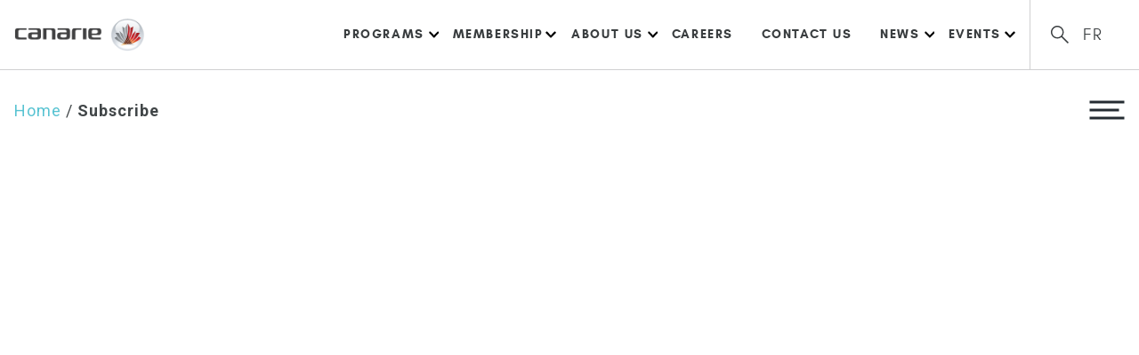

--- FILE ---
content_type: text/html; charset=UTF-8
request_url: https://www.canarie.ca/subscribe/
body_size: 8116
content:
<!doctype html>
<html lang="en-US" class="no-js">
  <head>
	  <!-- Google Tag Manager -->
<script>(function(w,d,s,l,i){w[l]=w[l]||[];w[l].push({'gtm.start':
new Date().getTime(),event:'gtm.js'});var f=d.getElementsByTagName(s)[0],
j=d.createElement(s),dl=l!='dataLayer'?'&l='+l:'';j.async=true;j.src=
'https://www.googletagmanager.com/gtm.js?id='+i+dl;f.parentNode.insertBefore(j,f);
})(window,document,'script','dataLayer','GTM-5PN4GZN');</script>
<!-- End Google Tag Manager -->
    <meta charset="UTF-8">
    <title>Subscribe - CANARIE</title>
    <meta name="viewport" content="width=device-width">
    <meta name='robots' content='index, follow, max-image-preview:large, max-snippet:-1, max-video-preview:-1' />
<link rel="alternate" hreflang="en" href="https://www.canarie.ca/subscribe/" />
<link rel="alternate" hreflang="fr" href="https://www.canarie.ca/fr/abonnement/" />
<link rel="alternate" hreflang="x-default" href="https://www.canarie.ca/subscribe/" />

	<!-- This site is optimized with the Yoast SEO plugin v26.8 - https://yoast.com/product/yoast-seo-wordpress/ -->
	<link rel="canonical" href="https://www.canarie.ca/subscribe/" />
	<meta property="og:locale" content="en_US" />
	<meta property="og:type" content="article" />
	<meta property="og:title" content="Subscribe - CANARIE" />
	<meta property="og:url" content="https://www.canarie.ca/subscribe/" />
	<meta property="og:site_name" content="CANARIE" />
	<meta property="article:modified_time" content="2023-11-23T18:29:40+00:00" />
	<meta name="twitter:card" content="summary_large_image" />
	<script type="application/ld+json" class="yoast-schema-graph">{"@context":"https://schema.org","@graph":[{"@type":"WebPage","@id":"https://www.canarie.ca/subscribe/","url":"https://www.canarie.ca/subscribe/","name":"Subscribe - CANARIE","isPartOf":{"@id":"https://www.canarie.ca/#website"},"datePublished":"2021-04-09T14:22:26+00:00","dateModified":"2023-11-23T18:29:40+00:00","breadcrumb":{"@id":"https://www.canarie.ca/subscribe/#breadcrumb"},"inLanguage":"en-US","potentialAction":[{"@type":"ReadAction","target":["https://www.canarie.ca/subscribe/"]}]},{"@type":"BreadcrumbList","@id":"https://www.canarie.ca/subscribe/#breadcrumb","itemListElement":[{"@type":"ListItem","position":1,"name":"Home","item":"https://www.canarie.ca/"},{"@type":"ListItem","position":2,"name":"Subscribe"}]},{"@type":"WebSite","@id":"https://www.canarie.ca/#website","url":"https://www.canarie.ca/","name":"CANARIE","description":"","potentialAction":[{"@type":"SearchAction","target":{"@type":"EntryPoint","urlTemplate":"https://www.canarie.ca/?s={search_term_string}"},"query-input":{"@type":"PropertyValueSpecification","valueRequired":true,"valueName":"search_term_string"}}],"inLanguage":"en-US"}]}</script>
	<!-- / Yoast SEO plugin. -->


<link rel="alternate" title="oEmbed (JSON)" type="application/json+oembed" href="https://www.canarie.ca/wp-json/oembed/1.0/embed?url=https%3A%2F%2Fwww.canarie.ca%2Fsubscribe%2F" />
<link rel="alternate" title="oEmbed (XML)" type="text/xml+oembed" href="https://www.canarie.ca/wp-json/oembed/1.0/embed?url=https%3A%2F%2Fwww.canarie.ca%2Fsubscribe%2F&#038;format=xml" />
<style id='wp-img-auto-sizes-contain-inline-css' type='text/css'>
img:is([sizes=auto i],[sizes^="auto," i]){contain-intrinsic-size:3000px 1500px}
/*# sourceURL=wp-img-auto-sizes-contain-inline-css */
</style>
<link rel='stylesheet' id='vendor_foundation-css' href='https://www.canarie.ca/wp-content/themes/canarie/style-foundation.css' type='text/css' media='all' />
<link rel='stylesheet' id='vendor_slick-css' href='https://www.canarie.ca/wp-content/themes/canarie/js/vendor/slick/slick.css' type='text/css' media='all' />
<link rel='stylesheet' id='vendor_select-css' href='https://www.canarie.ca/wp-content/themes/canarie/js/vendor/select2/select2.css' type='text/css' media='all' />
<link rel='stylesheet' id='machine_style-css' href='https://www.canarie.ca/wp-content/themes/canarie/style.css?cb=12' type='text/css' media='all' />
<link rel='stylesheet' id='wp-block-library-css' href='https://www.canarie.ca/wp-includes/css/dist/block-library/style.min.css' type='text/css' media='all' />
<style id='global-styles-inline-css' type='text/css'>
:root{--wp--preset--aspect-ratio--square: 1;--wp--preset--aspect-ratio--4-3: 4/3;--wp--preset--aspect-ratio--3-4: 3/4;--wp--preset--aspect-ratio--3-2: 3/2;--wp--preset--aspect-ratio--2-3: 2/3;--wp--preset--aspect-ratio--16-9: 16/9;--wp--preset--aspect-ratio--9-16: 9/16;--wp--preset--color--black: #000000;--wp--preset--color--cyan-bluish-gray: #abb8c3;--wp--preset--color--white: #ffffff;--wp--preset--color--pale-pink: #f78da7;--wp--preset--color--vivid-red: #cf2e2e;--wp--preset--color--luminous-vivid-orange: #ff6900;--wp--preset--color--luminous-vivid-amber: #fcb900;--wp--preset--color--light-green-cyan: #7bdcb5;--wp--preset--color--vivid-green-cyan: #00d084;--wp--preset--color--pale-cyan-blue: #8ed1fc;--wp--preset--color--vivid-cyan-blue: #0693e3;--wp--preset--color--vivid-purple: #9b51e0;--wp--preset--color--cyan: #58C3D2;--wp--preset--color--light-cyan: #AEE3EA;--wp--preset--color--dark-grey: #393D3F;--wp--preset--color--light-grey: #F4F4F5;--wp--preset--gradient--vivid-cyan-blue-to-vivid-purple: linear-gradient(135deg,rgb(6,147,227) 0%,rgb(155,81,224) 100%);--wp--preset--gradient--light-green-cyan-to-vivid-green-cyan: linear-gradient(135deg,rgb(122,220,180) 0%,rgb(0,208,130) 100%);--wp--preset--gradient--luminous-vivid-amber-to-luminous-vivid-orange: linear-gradient(135deg,rgb(252,185,0) 0%,rgb(255,105,0) 100%);--wp--preset--gradient--luminous-vivid-orange-to-vivid-red: linear-gradient(135deg,rgb(255,105,0) 0%,rgb(207,46,46) 100%);--wp--preset--gradient--very-light-gray-to-cyan-bluish-gray: linear-gradient(135deg,rgb(238,238,238) 0%,rgb(169,184,195) 100%);--wp--preset--gradient--cool-to-warm-spectrum: linear-gradient(135deg,rgb(74,234,220) 0%,rgb(151,120,209) 20%,rgb(207,42,186) 40%,rgb(238,44,130) 60%,rgb(251,105,98) 80%,rgb(254,248,76) 100%);--wp--preset--gradient--blush-light-purple: linear-gradient(135deg,rgb(255,206,236) 0%,rgb(152,150,240) 100%);--wp--preset--gradient--blush-bordeaux: linear-gradient(135deg,rgb(254,205,165) 0%,rgb(254,45,45) 50%,rgb(107,0,62) 100%);--wp--preset--gradient--luminous-dusk: linear-gradient(135deg,rgb(255,203,112) 0%,rgb(199,81,192) 50%,rgb(65,88,208) 100%);--wp--preset--gradient--pale-ocean: linear-gradient(135deg,rgb(255,245,203) 0%,rgb(182,227,212) 50%,rgb(51,167,181) 100%);--wp--preset--gradient--electric-grass: linear-gradient(135deg,rgb(202,248,128) 0%,rgb(113,206,126) 100%);--wp--preset--gradient--midnight: linear-gradient(135deg,rgb(2,3,129) 0%,rgb(40,116,252) 100%);--wp--preset--font-size--small: 13px;--wp--preset--font-size--medium: 20px;--wp--preset--font-size--large: 36px;--wp--preset--font-size--x-large: 42px;--wp--preset--spacing--20: 0.44rem;--wp--preset--spacing--30: 0.67rem;--wp--preset--spacing--40: 1rem;--wp--preset--spacing--50: 1.5rem;--wp--preset--spacing--60: 2.25rem;--wp--preset--spacing--70: 3.38rem;--wp--preset--spacing--80: 5.06rem;--wp--preset--shadow--natural: 6px 6px 9px rgba(0, 0, 0, 0.2);--wp--preset--shadow--deep: 12px 12px 50px rgba(0, 0, 0, 0.4);--wp--preset--shadow--sharp: 6px 6px 0px rgba(0, 0, 0, 0.2);--wp--preset--shadow--outlined: 6px 6px 0px -3px rgb(255, 255, 255), 6px 6px rgb(0, 0, 0);--wp--preset--shadow--crisp: 6px 6px 0px rgb(0, 0, 0);}:where(.is-layout-flex){gap: 0.5em;}:where(.is-layout-grid){gap: 0.5em;}body .is-layout-flex{display: flex;}.is-layout-flex{flex-wrap: wrap;align-items: center;}.is-layout-flex > :is(*, div){margin: 0;}body .is-layout-grid{display: grid;}.is-layout-grid > :is(*, div){margin: 0;}:where(.wp-block-columns.is-layout-flex){gap: 2em;}:where(.wp-block-columns.is-layout-grid){gap: 2em;}:where(.wp-block-post-template.is-layout-flex){gap: 1.25em;}:where(.wp-block-post-template.is-layout-grid){gap: 1.25em;}.has-black-color{color: var(--wp--preset--color--black) !important;}.has-cyan-bluish-gray-color{color: var(--wp--preset--color--cyan-bluish-gray) !important;}.has-white-color{color: var(--wp--preset--color--white) !important;}.has-pale-pink-color{color: var(--wp--preset--color--pale-pink) !important;}.has-vivid-red-color{color: var(--wp--preset--color--vivid-red) !important;}.has-luminous-vivid-orange-color{color: var(--wp--preset--color--luminous-vivid-orange) !important;}.has-luminous-vivid-amber-color{color: var(--wp--preset--color--luminous-vivid-amber) !important;}.has-light-green-cyan-color{color: var(--wp--preset--color--light-green-cyan) !important;}.has-vivid-green-cyan-color{color: var(--wp--preset--color--vivid-green-cyan) !important;}.has-pale-cyan-blue-color{color: var(--wp--preset--color--pale-cyan-blue) !important;}.has-vivid-cyan-blue-color{color: var(--wp--preset--color--vivid-cyan-blue) !important;}.has-vivid-purple-color{color: var(--wp--preset--color--vivid-purple) !important;}.has-black-background-color{background-color: var(--wp--preset--color--black) !important;}.has-cyan-bluish-gray-background-color{background-color: var(--wp--preset--color--cyan-bluish-gray) !important;}.has-white-background-color{background-color: var(--wp--preset--color--white) !important;}.has-pale-pink-background-color{background-color: var(--wp--preset--color--pale-pink) !important;}.has-vivid-red-background-color{background-color: var(--wp--preset--color--vivid-red) !important;}.has-luminous-vivid-orange-background-color{background-color: var(--wp--preset--color--luminous-vivid-orange) !important;}.has-luminous-vivid-amber-background-color{background-color: var(--wp--preset--color--luminous-vivid-amber) !important;}.has-light-green-cyan-background-color{background-color: var(--wp--preset--color--light-green-cyan) !important;}.has-vivid-green-cyan-background-color{background-color: var(--wp--preset--color--vivid-green-cyan) !important;}.has-pale-cyan-blue-background-color{background-color: var(--wp--preset--color--pale-cyan-blue) !important;}.has-vivid-cyan-blue-background-color{background-color: var(--wp--preset--color--vivid-cyan-blue) !important;}.has-vivid-purple-background-color{background-color: var(--wp--preset--color--vivid-purple) !important;}.has-black-border-color{border-color: var(--wp--preset--color--black) !important;}.has-cyan-bluish-gray-border-color{border-color: var(--wp--preset--color--cyan-bluish-gray) !important;}.has-white-border-color{border-color: var(--wp--preset--color--white) !important;}.has-pale-pink-border-color{border-color: var(--wp--preset--color--pale-pink) !important;}.has-vivid-red-border-color{border-color: var(--wp--preset--color--vivid-red) !important;}.has-luminous-vivid-orange-border-color{border-color: var(--wp--preset--color--luminous-vivid-orange) !important;}.has-luminous-vivid-amber-border-color{border-color: var(--wp--preset--color--luminous-vivid-amber) !important;}.has-light-green-cyan-border-color{border-color: var(--wp--preset--color--light-green-cyan) !important;}.has-vivid-green-cyan-border-color{border-color: var(--wp--preset--color--vivid-green-cyan) !important;}.has-pale-cyan-blue-border-color{border-color: var(--wp--preset--color--pale-cyan-blue) !important;}.has-vivid-cyan-blue-border-color{border-color: var(--wp--preset--color--vivid-cyan-blue) !important;}.has-vivid-purple-border-color{border-color: var(--wp--preset--color--vivid-purple) !important;}.has-vivid-cyan-blue-to-vivid-purple-gradient-background{background: var(--wp--preset--gradient--vivid-cyan-blue-to-vivid-purple) !important;}.has-light-green-cyan-to-vivid-green-cyan-gradient-background{background: var(--wp--preset--gradient--light-green-cyan-to-vivid-green-cyan) !important;}.has-luminous-vivid-amber-to-luminous-vivid-orange-gradient-background{background: var(--wp--preset--gradient--luminous-vivid-amber-to-luminous-vivid-orange) !important;}.has-luminous-vivid-orange-to-vivid-red-gradient-background{background: var(--wp--preset--gradient--luminous-vivid-orange-to-vivid-red) !important;}.has-very-light-gray-to-cyan-bluish-gray-gradient-background{background: var(--wp--preset--gradient--very-light-gray-to-cyan-bluish-gray) !important;}.has-cool-to-warm-spectrum-gradient-background{background: var(--wp--preset--gradient--cool-to-warm-spectrum) !important;}.has-blush-light-purple-gradient-background{background: var(--wp--preset--gradient--blush-light-purple) !important;}.has-blush-bordeaux-gradient-background{background: var(--wp--preset--gradient--blush-bordeaux) !important;}.has-luminous-dusk-gradient-background{background: var(--wp--preset--gradient--luminous-dusk) !important;}.has-pale-ocean-gradient-background{background: var(--wp--preset--gradient--pale-ocean) !important;}.has-electric-grass-gradient-background{background: var(--wp--preset--gradient--electric-grass) !important;}.has-midnight-gradient-background{background: var(--wp--preset--gradient--midnight) !important;}.has-small-font-size{font-size: var(--wp--preset--font-size--small) !important;}.has-medium-font-size{font-size: var(--wp--preset--font-size--medium) !important;}.has-large-font-size{font-size: var(--wp--preset--font-size--large) !important;}.has-x-large-font-size{font-size: var(--wp--preset--font-size--x-large) !important;}
/*# sourceURL=global-styles-inline-css */
</style>

<style id='classic-theme-styles-inline-css' type='text/css'>
/*! This file is auto-generated */
.wp-block-button__link{color:#fff;background-color:#32373c;border-radius:9999px;box-shadow:none;text-decoration:none;padding:calc(.667em + 2px) calc(1.333em + 2px);font-size:1.125em}.wp-block-file__button{background:#32373c;color:#fff;text-decoration:none}
/*# sourceURL=/wp-includes/css/classic-themes.min.css */
</style>
<link rel='stylesheet' id='canarie-parent-style-css' href='https://www.canarie.ca/wp-content/themes/canarie/style.css' type='text/css' media='all' />
<link rel='stylesheet' id='canarie-child-style-css' href='https://www.canarie.ca/wp-content/themes/canarie-child/style.css' type='text/css' media='all' />
<script type="text/javascript" src="https://www.canarie.ca/wp-content/themes/canarie/js/vendor/preload.js" id="preload-js"></script>
<script type="text/javascript" src="https://www.canarie.ca/wp-content/themes/canarie/js/vendor/jquery-3.6.1.min.js" id="jquery-js"></script>
<script type="text/javascript" src="https://www.canarie.ca/wp-content/themes/canarie/js/vendor/underscore.js" id="machine_underscore-js"></script>
<script type="text/javascript" src="https://www.canarie.ca/wp-content/themes/canarie/js/vendor/lodash.js" id="machine_lodash-js"></script>
<link rel="https://api.w.org/" href="https://www.canarie.ca/wp-json/" /><link rel="alternate" title="JSON" type="application/json" href="https://www.canarie.ca/wp-json/wp/v2/pages/24758" /><link rel='shortlink' href='https://www.canarie.ca/?p=24758' />
<link rel="icon" href="https://www.canarie.ca/wp-content/uploads/2020/04/favicon.png" sizes="32x32" />
<link rel="icon" href="https://www.canarie.ca/wp-content/uploads/2020/04/favicon.png" sizes="192x192" />
<link rel="apple-touch-icon" href="https://www.canarie.ca/wp-content/uploads/2020/04/favicon.png" />
<meta name="msapplication-TileImage" content="https://www.canarie.ca/wp-content/uploads/2020/04/favicon.png" />
		<style type="text/css" id="wp-custom-css">
			/* ===== H1: REMOVE KERNING / TRACKING ONLY (KEEP COLOR) ===== */
/* Highest-specificity override without touching color */

body.wp-singular.page-template-default h1,
body.wp-singular.page-template-default main h1,
body.wp-singular.page-template-default .grid-x h1,
body.wp-singular.page-template-default .grid-container h1,
body.wp-singular.page-template-default .cell h1,
body.wp-singular.page-template-default .entry-content h1,
body.wp-singular.page-template-default .page-content h1 {
  letter-spacing: 0 !important;
  font-kerning: none !important;
  font-feature-settings: "kern" 0 !important;
  -webkit-font-feature-settings: "kern" 0 !important;
  text-rendering: auto !important;
}

/* In case the theme applies kerning to spans inside the H1 */
body.wp-singular.page-template-default h1 *,
body.wp-singular.page-template-default h1 span {
  letter-spacing: 0 !important;
  font-kerning: none !important;
  font-feature-settings: "kern" 0 !important;
  -webkit-font-feature-settings: "kern" 0 !important;
}
		</style>
		  </head>
  <body class="wp-singular page-template-default page page-id-24758 wp-theme-canarie wp-child-theme-canarie-child">
	  <!-- Google Tag Manager (noscript) -->
<noscript><iframe src="https://www.googletagmanager.com/ns.html?id=GTM-5PN4GZN"
height="0" width="0" style="display:none;visibility:hidden"></iframe></noscript>
<!-- End Google Tag Manager (noscript) -->
	  
	  <!-- Global site tag (gtag.js) - Google Ads: 981810609 --> <script async
    src="https://www.googletagmanager.com/gtag/js?id=AW-981810609"></script>
    <script>
      window.dataLayer = window.dataLayer || [];
      function gtag(){dataLayer.push(arguments);}
      gtag('js', new Date());
    
      gtag('config', 'AW-981810609');
    </script>
    
<script src="https://canarie.jotform.com/static/feedback2.js"></script>
  <script>
    new JotformFeedback({
            type: 1,
      width: 700,
      height: 500,
      fontColor: "#FFFFFF",
      background: "#9c0a07",
      isCardForm: false,
      formId: "240294949233967",
      buttonText: "Feedback",
      buttonSide: "bottom",
      buttonAlign: "right",
      base: "https://canarie.jotform.com/",
    });
    
  </script>
  <script type="text/javascript">
    var ifr = document.getElementById("lightbox-240294949233967");
    if (ifr) {
      var src = ifr.src;
      var iframeParams = [];
      if (window.location.href && window.location.href.indexOf("?") > -1) {
        iframeParams = iframeParams.concat(window.location.href.substr(window.location.href.indexOf("?") + 1).split('&'));
      }
      if (src && src.indexOf("?") > -1) {
        iframeParams = iframeParams.concat(src.substr(src.indexOf("?") + 1).split("&"));
        src = src.substr(0, src.indexOf("?"))
      }
      iframeParams.push("isIframeEmbed=1");
      
      
      ifr.src = src + "?" + iframeParams.join('&');
    }
    
    window.handleIFrameMessage = function(e) {
      if (typeof e.data === 'object') { return; }
      var args = e.data.split(":");
      if (args.length > 2) { iframe = document.getElementById("lightbox-" + args[(args.length - 1)]); } else { iframe = document.getElementById("lightbox"); }
      if (!iframe) { return; }
      switch (args[0]) {
        case "scrollIntoView":
          iframe.scrollIntoView();
          break;
        case "setHeight":
          iframe.style.height = args[1] + "px";
          if (!isNaN(args[1]) && parseInt(iframe.style.minHeight) > parseInt(args[1])) {
            iframe.style.minHeight = args[1] + "px";
          }
          break;
        case "collapseErrorPage":
          if (iframe.clientHeight > window.innerHeight) {
            iframe.style.height = window.innerHeight + "px";
          }
          break;
        case "reloadPage":
          window.location.reload();
          break;
        case "loadScript":
          if( !window.isPermitted(e.origin, ['jotform.com', 'jotform.pro']) ) { break; }
          var src = args[1];
          if (args.length > 3) {
              src = args[1] + ':' + args[2];
          }
          var script = document.createElement('script');
          script.src = src;
          script.type = 'text/javascript';
          document.body.appendChild(script);
          break;
        case "exitFullscreen":
          if      (window.document.exitFullscreen)        window.document.exitFullscreen();
          else if (window.document.mozCancelFullScreen)   window.document.mozCancelFullScreen();
          else if (window.document.mozCancelFullscreen)   window.document.mozCancelFullScreen();
          else if (window.document.webkitExitFullscreen)  window.document.webkitExitFullscreen();
          else if (window.document.msExitFullscreen)      window.document.msExitFullscreen();
          break;
      }
      var isJotForm = (e.origin.indexOf("jotform") > -1) ? true : false;
      if(isJotForm && "contentWindow" in iframe && "postMessage" in iframe.contentWindow) {
        var urls = {"docurl":encodeURIComponent(document.URL),"referrer":encodeURIComponent(document.referrer)};
        iframe.contentWindow.postMessage(JSON.stringify({"type":"urls","value":urls}), "*");
      }
    };
    window.isPermitted = function(originUrl, whitelisted_domains) {
      var url = document.createElement('a');
      url.href = originUrl;
      var hostname = url.hostname;
      var result = false;
      if( typeof hostname !== 'undefined' ) {
        whitelisted_domains.forEach(function(element) {
            if( hostname.slice((-1 * element.length - 1)) === '.'.concat(element) ||  hostname === element ) {
                result = true;
            }
        });
        return result;
      }
    };
    if (window.addEventListener) {
      window.addEventListener("message", handleIFrameMessage, false);
    } else if (window.attachEvent) {
      window.attachEvent("onmessage", handleIFrameMessage);
    }
    </script>	  
	  
    <script>
      window.addEventListener('load', function(){
        if(document.location.pathname.includes('/dair-thank-you/')){
          gtag('event', 'conversion', {'send_to':
    'AW-981810609/FDuLCMm9lZADELH7lNQD'});
        }
      });
    </script>
	  
    <header class="site-header en">
      <div class="grid-container">
        <div class="grid-x grid-padding-x align-middle">
          <div class="cell small-4 medium-6 large-2">
            <a href="https://www.canarie.ca/" class="site-logo"><img src="https://www.canarie.ca/wp-content/themes/canarie/img/logo.png" alt="CANARIE" class="nolazyload"></a>
          </div>
          <div class="cell small-8 medium-6 large-10">
			  <div class="header-flex">
				<div class="menu-wrapper-header">
					<ul class="menu right"><li class="is-dropdown-submenu-parent"><a  href="https://www.canarie.ca/network/">Programs</a><ul class='menu'><li class="is-dropdown-submenu-parent"><a  href="https://www.canarie.ca/nren/">Canada’s National Research and Education Network (NREN)</a><ul class='menu'><li class=""><a  href="https://www.canarie.ca/nren/partners/">NREN Partners</a></li><li class=""><a  href="https://www.canarie.ca/nren/connections/">NREN Connections</a></li><li class=""><a  href="https://www.canarie.ca/nren/gren/">Global Research and Education Network (GREN)</a></li></ul></li><li class="is-dropdown-submenu-parent"><a  href="https://www.canarie.ca/cybersecurity/">Cybersecurity Program</a><ul class='menu'><li class=""><a  href="https://www.canarie.ca/cybersecurity/cip/">Cybersecurity Initiatives Program (CIP)</a></li><li class=""><a  href="https://www.canarie.ca/cybersecurity/cip/participate/">Participate in the Cybersecurity Initiatives Program (CIP)</a></li><li class=""><a  href="https://www.canarie.ca/cybersecurity/cip/initiatives/">Funded Initiatives</a></li><li class=""><a  href="https://www.canarie.ca/cybersecurity/cip/faq/">Frequently Asked Questions</a></li><li class=""><a  href="https://www.canarie.ca/cybersecurity/cip/support/">Cybersecurity Support</a></li></ul></li><li class="is-dropdown-submenu-parent"><a  href="https://www.canarie.ca/network/">CANARIE Network</a><ul class='menu'><li class=""><a  href="https://www.canarie.ca/network/connect/">Connect to the CANARIE Network</a></li><li class=""><a  href="https://www.canarie.ca/network/services/">Network Services</a></li><li class=""><a  href="https://www.canarie.ca/network/moxy/">MOXY: Global Exchange Point for Research and Education</a></li><li class=""><a  href="https://www.canarie.ca/network/support/">Network Support & Tools</a></li></ul></li><li class="is-dropdown-submenu-parent"><a  href="https://www.canarie.ca/cloud/">DAIR Cloud Program</a><ul class='menu'><li class=""><a  href="https://www.canarie.ca/cloud/catalogue/">DAIR Boosterpack Catalogue</a></li></ul></li><li class="is-dropdown-submenu-parent"><a  href="https://www.canarie.ca/identity/">Identity & Access Management</a><ul class='menu'><li class=""><a  href="https://www.canarie.ca/identity/caf/">Canadian Access Federation (CAF)</a></li><li class=""><a  href="https://www.canarie.ca/identity/eduroam/">eduroam</a></li><li class=""><a  href="https://www.canarie.ca/identity/fim/">Federated Identity Management (FIM)</a></li><li class=""><a  href="https://www.canarie.ca/identity/case-studies/">Case Studies</a></li><li class=""><a  href="https://www.canarie.ca/identity/support/">Identity &#038; Access Management Support</a></li></ul></li></ul></li><li class="is-dropdown-submenu-parent"><a  href="https://www.canarie.ca/members/">Membership</a><ul class='menu'><li class=""><a  href="https://www.canarie.ca/members/">CANARIE Membership</a></li><li class=""><a  href="https://www.canarie.ca/members/list/">Member List</a></li></ul></li><li class="is-dropdown-submenu-parent"><a  href="https://www.canarie.ca/about/">About Us</a><ul class='menu'><li class=""><a  href="https://www.canarie.ca/about/">About Us</a></li><li class=""><a  href="https://www.canarie.ca/about/exec-team/">Executive Team</a></li><li class=""><a  href="https://www.canarie.ca/about/board/">Board of Directors</a></li><li class=""><a  href="https://www.canarie.ca/about/advisory-committees/">Advisory Committees</a></li><li class=""><a  href="https://www.canarie.ca/about/media-kit/">Media Kit</a></li><li class=""><a  href="https://www.canarie.ca/about/policies/">Policies</a></li><li class=""><a  href="https://www.canarie.ca/about/document-library/">Document Library</a></li></ul></li><li class=""><a  href="https://www.canarie.ca/careers/">Careers</a></li><li class=""><a  href="https://www.canarie.ca/contact-us/">Contact Us</a></li><li class="is-dropdown-submenu-parent"><a  href="https://www.canarie.ca/news/">News</a><ul class='menu'><li class=""><a  href="https://www.canarie.ca/news/">News</a></li><li class=""><a  href="https://www.canarie.ca/category/blog/">Blog</a></li><li class=""><a  href="https://www.canarie.ca/category/press-releases/">Press Releases</a></li></ul></li><li class="is-dropdown-submenu-parent"><a  href="https://www.canarie.ca/events/">Events</a><ul class='menu'><li class=""><a  href="/events/?filter=all">All Events</a></li><li class=""><a  href="https://www.canarie.ca/event/canariesummit2024/">CANARIE Summit</a></li><li class=""><a  href="https://www.canarie.ca/event/2025-secure-forum/">Canadian SecuR&E Forum</a></li><li class=""><a  href="/events/?filter=hosted">Hosted Events</a></li><li class=""><a  href="/events/?filter=community">Community Events</a></li></ul></li></ul>				</div>
				<div class="header-right">
					<img src="https://www.canarie.ca/wp-content/themes/canarie/img/icon-search.svg" class="header-search-icon" alt="">
					                            <a href="https://www.canarie.ca/fr/abonnement/" class="lang-link">fr</a>
                            				</div>
			</div>
          </div>
        </div>
      </div>
	  <img src="https://www.canarie.ca/wp-content/themes/canarie/img/icon-menu-mobile.svg" class="mobile-menu-icon" alt="">
    </header>

<div class="dropdown-search-form">
	<form class="search-form" role="search" method="get" id="searchform" class="searchform" action="https://www.canarie.ca/">
	<div class="search-form-inner">
	<p>Search</p>
	<div class="search-form-container">
		  <label for="s" class="visuallyhidden">Search</label>
		  <input class="input-group-field" autocomplete="off" type="text" name="s" id="s" value="">
		  <input type="submit" class="button button-orange" value="Submit">
	</div>
	<div class="btn--close-search"><img src="https://www.canarie.ca/wp-content/themes/canarie/img/icon-exit.svg" alt="Close Search"></div>
	</div>
</form></div>    <main>
        
      <!--flyout menu-->
  <div class="flyout-menu-overlay"></div>
    <div class="flyout-menu-wrapper">
    <div class="flyout-menu">
        <ul class="vertical menu drilldown" data-drilldown data-auto-height="true" data-parent-link="false"><li class="is-drilldown-submenu-parent"><a  href="https://www.canarie.ca/network/">Programs</a><ul class='menu'><li class="is-drilldown-submenu-parent"><a  href="https://www.canarie.ca/nren/">Canada’s National Research and Education Network (NREN)</a><ul class='menu'><li class=""><a  href="https://www.canarie.ca/nren/partners/">NREN Partners</a></li><li class=""><a  href="https://www.canarie.ca/nren/connections/">NREN Connections</a></li><li class=""><a  href="https://www.canarie.ca/nren/gren/">Global Research and Education Network (GREN)</a></li></ul></li><li class="is-drilldown-submenu-parent"><a  href="https://www.canarie.ca/cybersecurity/">Cybersecurity Program</a><ul class='menu'><li class=""><a  href="https://www.canarie.ca/cybersecurity/cip/">Cybersecurity Initiatives Program (CIP)</a></li><li class=""><a  href="https://www.canarie.ca/cybersecurity/cip/participate/">Participate in the Cybersecurity Initiatives Program (CIP)</a></li><li class=""><a  href="https://www.canarie.ca/cybersecurity/cip/initiatives/">Funded Initiatives</a></li><li class=""><a  href="https://www.canarie.ca/cybersecurity/cip/faq/">Frequently Asked Questions</a></li><li class=""><a  href="https://www.canarie.ca/cybersecurity/cip/support/">Cybersecurity Support</a></li></ul></li><li class="is-drilldown-submenu-parent"><a  href="https://www.canarie.ca/network/">CANARIE Network</a><ul class='menu'><li class=""><a  href="https://www.canarie.ca/network/connect/">Connect to the CANARIE Network</a></li><li class=""><a  href="https://www.canarie.ca/network/services/">Network Services</a></li><li class=""><a  href="https://www.canarie.ca/network/moxy/">MOXY: Global Exchange Point for Research and Education</a></li><li class=""><a  href="https://www.canarie.ca/network/support/">Network Support & Tools</a></li></ul></li><li class="is-drilldown-submenu-parent"><a  href="https://www.canarie.ca/cloud/">DAIR Cloud Program</a><ul class='menu'><li class=""><a  href="https://www.canarie.ca/cloud/catalogue/">DAIR Boosterpack Catalogue</a></li></ul></li><li class="is-drilldown-submenu-parent"><a  href="https://www.canarie.ca/identity/">Identity & Access Management</a><ul class='menu'><li class=""><a  href="https://www.canarie.ca/identity/caf/">Canadian Access Federation (CAF)</a></li><li class=""><a  href="https://www.canarie.ca/identity/eduroam/">eduroam</a></li><li class=""><a  href="https://www.canarie.ca/identity/fim/">Federated Identity Management (FIM)</a></li><li class=""><a  href="https://www.canarie.ca/identity/case-studies/">Case Studies</a></li><li class=""><a  href="https://www.canarie.ca/identity/support/">Identity &#038; Access Management Support</a></li></ul></li></ul></li><li class="is-drilldown-submenu-parent"><a  href="https://www.canarie.ca/members/">Membership</a><ul class='menu'><li class=""><a  href="https://www.canarie.ca/members/">CANARIE Membership</a></li><li class=""><a  href="https://www.canarie.ca/members/list/">Member List</a></li></ul></li><li class="is-drilldown-submenu-parent"><a  href="https://www.canarie.ca/about/">About Us</a><ul class='menu'><li class=""><a  href="https://www.canarie.ca/about/">About Us</a></li><li class=""><a  href="https://www.canarie.ca/about/exec-team/">Executive Team</a></li><li class=""><a  href="https://www.canarie.ca/about/board/">Board of Directors</a></li><li class=""><a  href="https://www.canarie.ca/about/advisory-committees/">Advisory Committees</a></li><li class=""><a  href="https://www.canarie.ca/about/media-kit/">Media Kit</a></li><li class=""><a  href="https://www.canarie.ca/about/policies/">Policies</a></li><li class=""><a  href="https://www.canarie.ca/about/document-library/">Document Library</a></li></ul></li><li class=""><a  href="https://www.canarie.ca/careers/">Careers</a></li><li class=""><a  href="https://www.canarie.ca/contact-us/">Contact Us</a></li><li class="is-drilldown-submenu-parent"><a  href="https://www.canarie.ca/news/">News</a><ul class='menu'><li class=""><a  href="https://www.canarie.ca/news/">News</a></li><li class=""><a  href="https://www.canarie.ca/category/blog/">Blog</a></li><li class=""><a  href="https://www.canarie.ca/category/press-releases/">Press Releases</a></li></ul></li><li class="is-drilldown-submenu-parent"><a  href="https://www.canarie.ca/events/">Events</a><ul class='menu'><li class=""><a  href="/events/?filter=all">All Events</a></li><li class=""><a  href="https://www.canarie.ca/event/canariesummit2024/">CANARIE Summit</a></li><li class=""><a  href="https://www.canarie.ca/event/2025-secure-forum/">Canadian SecuR&E Forum</a></li><li class=""><a  href="/events/?filter=hosted">Hosted Events</a></li><li class=""><a  href="/events/?filter=community">Community Events</a></li></ul></li></ul>        <img src="https://www.canarie.ca/wp-content/themes/canarie/img/icon-exit.svg" class="flyout-menu-close" alt="">
        <div class="mobile-menu-footer">
          <form class="mobile-search-form" action="https://www.canarie.ca/">
            <label for="search" class="visuallyhidden">Search</label>
            <input type="text" name="s" id="search" placeholder="Search...">
            <button type="submit"><img src="https://www.canarie.ca/wp-content/themes/canarie/img/icon-search.svg" alt=""><span class="visuallyhidden">Search</span></button>
          </form>
                                      <a href="https://www.canarie.ca/fr/abonnement/" class="mobile-lang-link">Français</a>
                                    </div>
    </div>
  </div>
  <!--flyout menu-->          
        
    			<div class="page-heading">
			<div class="grid-container">
				<p id="breadcrumbs"><span><span><a href="https://www.canarie.ca/">Home</a></span> / <span class="breadcrumb_last" aria-current="page">Subscribe</span></span></p>								  <div class="flyout-menu-button"><img src="https://www.canarie.ca/wp-content/themes/canarie/img/flyout-menu-button.svg" alt=""></div>
							</div>
		</div>
		
<div align="center"><iframe src="https://app.cyberimpact.com/clients/27618/subscribe-forms/72225FC8-DD68-495E-98E4-C00FAAE86BBE" width="723" height="880" frameborder="0" marginheight="0" marginwidth="0" scrolling="auto"></iframe></div>
    </main>
<footer class="site-footer simple-fade">
	<div class="top-footer">
		<div class="grid-container">
	      <div class="grid-x grid-padding-x">
	        <div class="cell">
	          <ul class="menu footer-menu"><li class="is-dropdown-submenu-parent"><a  href="https://www.canarie.ca/network/">Programs</a><ul class='menu'><li class=""><a  href="https://www.canarie.ca/nren/">Canada’s National Research and Education Network (NREN)</a></li><li class=""><a  href="https://www.canarie.ca/cybersecurity/">Cybersecurity Program</a></li><li class=""><a  href="https://www.canarie.ca/network/">Network</a></li><li class=""><a  href="https://www.canarie.ca/identity/">Identity and Access Management</a></li><li class=""><a  href="https://www.canarie.ca/cloud/">DAIR Cloud Program</a></li></ul></li><li class="is-dropdown-submenu-parent"><a  href="https://www.canarie.ca/members/">CANARIE Membership</a><ul class='menu'><li class=""><a  href="https://www.canarie.ca/members/">CANARIE Membership</a></li><li class=""><a  href="https://www.canarie.ca/members/list/">Member List</a></li></ul></li><li class="is-dropdown-submenu-parent"><a  href="https://www.canarie.ca/about/">About Us</a><ul class='menu'><li class=""><a  href="https://www.canarie.ca/about/exec-team/">Executive Team</a></li><li class=""><a  href="https://www.canarie.ca/about/board/">Board of Directors</a></li><li class=""><a  href="https://www.canarie.ca/about/media-kit/">Media Kit</a></li><li class=""><a  href="https://www.canarie.ca/about/policies/">Policies</a></li><li class=""><a  href="https://www.canarie.ca/contact-us/">Contact Us</a></li><li class=""><a  href="https://www.canarie.ca/about/document-library/">Document Library</a></li></ul></li><li class=""><a  href="https://www.canarie.ca/careers/">Careers</a></li><li class="is-dropdown-submenu-parent"><a  href="https://www.canarie.ca/news/">News</a><ul class='menu'><li class=""><a  href="https://www.canarie.ca/category/blog/">Blog</a></li><li class=""><a  href="https://www.canarie.ca/category/press-releases/">Press Releases</a></li></ul></li><li class=""><a  href="https://www.canarie.ca/events/">Events</a></li></ul>			<div class="footer-lower-right">
		  										<form class="subscribe-form" action="https://app.cyberimpact.com/optin" method="post" accept-charset="utf-8">
				    <fieldset>
				        <div>
				            <label for="ci_email" class="visuallyhidden">Email :</label>
				            <input type="text" id="ci_email" name="ci_email" maxlength="255" placeholder="example@example.com"/>
				        </div>
				        <div style="display:block; visibility:hidden; height:1px;">
				            <input type="hidden" id="ci_groups" name="ci_groups" value="2"/>
				            <input type="hidden" id="ci_account" name="ci_account" value="add18db7-712d-4ce9-9d6f-f2c1a5957e82"/>
				            <input type="hidden" id="ci_language" name="ci_language" value="en_ca"/>
				            <input type="hidden" id="ci_sent_url" name="ci_sent_url" value=""/>
				            <input type="hidden" id="ci_error_url" name="ci_error_url" value="" />
				            <input type="hidden" id="ci_confirm_url" name="ci_confirm_url" value="" />
				        </div>
				        <button type="submit">Subscribe</button>
				    </fieldset>
				</form>
							</div>
	        </div>
	      </div>
	    </div>
	</div>
	<div class="sub-footer">
		<div class="grid-container">
		  <div class="grid-x grid-padding-x align-middle">
		    <div class="cell">
		      <p class="copyright-text"></p>
		    </div>
		  </div>
		</div>
	</div>
</footer>
	<script type="speculationrules">
{"prefetch":[{"source":"document","where":{"and":[{"href_matches":"/*"},{"not":{"href_matches":["/wp-*.php","/wp-admin/*","/wp-content/uploads/*","/wp-content/*","/wp-content/plugins/*","/wp-content/themes/canarie-child/*","/wp-content/themes/canarie/*","/*\\?(.+)"]}},{"not":{"selector_matches":"a[rel~=\"nofollow\"]"}},{"not":{"selector_matches":".no-prefetch, .no-prefetch a"}}]},"eagerness":"conservative"}]}
</script>
<script type="text/javascript" src="https://www.canarie.ca/wp-content/themes/canarie/js/vendor/what-input.js" id="vendor_what_input-js"></script>
<script type="text/javascript" src="https://www.canarie.ca/wp-content/themes/canarie/js/vendor/foundation.js" id="vendor_foundation-js"></script>
<script type="text/javascript" src="https://www.canarie.ca/wp-content/themes/canarie/js/vendor/modernizr-3.1.1.min.js" id="vendor_modernizr-js"></script>
<script type="text/javascript" src="https://www.canarie.ca/wp-content/themes/canarie/js/vendor/greensock/TweenMax.js" id="vendor_tweenmax-js"></script>
<script type="text/javascript" src="https://www.canarie.ca/wp-content/themes/canarie/js/vendor/greensock/TimelineMax.js" id="vendor_timelinemax-js"></script>
<script type="text/javascript" src="https://www.canarie.ca/wp-content/themes/canarie/js/vendor/ScrollMagic.js" id="vendor_scrollmagic-js"></script>
<script type="text/javascript" src="https://www.canarie.ca/wp-content/themes/canarie/js/vendor/animation.gsap.js" id="vendor_animation-js"></script>
<script type="text/javascript" src="https://www.canarie.ca/wp-content/themes/canarie/js/vendor/slick/slick.min.js" id="vendor_slick-js"></script>
<script type="text/javascript" src="https://www.canarie.ca/wp-content/themes/canarie/js/vendor/select2/select2.js" id="machine_select2-js"></script>
<script type="text/javascript" src="https://www.canarie.ca/wp-content/themes/canarie/js/vendor/cssanimation/gsap-version/cssanimation-gsap.js" id="vendor_cssanimations-js"></script>
<script type="text/javascript" src="https://www.canarie.ca/wp-content/themes/canarie/js/vendor/fonts.js" id="machine_fonts-js"></script>
<script type="text/javascript" src="https://www.canarie.ca/wp-content/themes/canarie/js/map.js" id="machine_map-js"></script>
<script type="text/javascript" src="https://www.canarie.ca/wp-content/themes/canarie/js/vendor/auto-tables.js" id="machine_autotables-js"></script>
<script type="text/javascript" src="https://www.canarie.ca/wp-content/themes/canarie/js/vendor/masonry/masonry.pkgd.js" id="vendor_masonry-js"></script>
<script type="text/javascript" src="https://www.canarie.ca/wp-content/themes/canarie/js/vendor/masonry/imagesloaded.pkgd.js" id="vendor_imagesloaded-js"></script>
<script type="text/javascript" src="https://www.canarie.ca/wp-content/themes/canarie/js/app.js?cb=457" id="machine_app-js"></script>
  </body>
</html>


--- FILE ---
content_type: text/css
request_url: https://www.canarie.ca/wp-content/themes/canarie-child/style.css
body_size: 178
content:
/*
Theme Name: CANARIE Child
Theme URI: https://www.canarie.ca/
Description: Child theme for the CANARIE WordPress theme.
Author: CANARIE
Author URI: https://www.canarie.ca/
Template: canarie
Version: 1.0.0
Text Domain: canarie-child
*/

/* =====================================================
   Add your custom CSS BELOW this line
   ===================================================== */


--- FILE ---
content_type: text/javascript
request_url: https://www.canarie.ca/wp-content/themes/canarie/js/vendor/auto-tables.js
body_size: 1354
content:
const SORT_TYPES = {
    INT: "int",
    STRING: "string",
    DATE: "date",
};

Date.prototype.valid = function() {
    return isFinite(this);
}

$(document).ready(function() {
    loadAllTableText();
    addEventListeners();
    if($('.tablesort th.tablesort-default').length) {
        $('.tablesort th.tablesort-default').trigger('click');
    }
});

function addEventListeners() {
    $('body').on('click', '.tablesort th', function() {
        tableSort(this);
    });


    $('.tablesearch-input').on('keyup', function() {
        tableSearch(this);
    });
}


////////////////
// Table sort //
////////////////
function tableSort(thClicked) {
    var table       = $(thClicked).closest('.tablesort');
    var columnIndex = getCellIndex(thClicked);
    var rows        = $(table).find('tbody tr');
    var sortType;

    // if no data type is specified, determine it
    if ($(thClicked).data('tablesort-type'))
        sortType = $(thClicked).attr('data-tablesort-type');
    else
        sortType = determineType(thClicked);

    // sort rows descending
    if ($(thClicked).hasClass('tablesort-asc')) {
        $(table).find('thead th').removeClass('tablesort-asc').removeClass('tablesort-desc');
        $(thClicked).addClass('tablesort-desc');

        switch (sortType) {
            case SORT_TYPES.INT:
                rows = sortRowsIntDesc(rows, columnIndex);
                break;
            case SORT_TYPES.DATE:
                rows = sortRowsDateDesc(rows, columnIndex);
                break;
            default:
                rows = sortRowsStringDesc(rows, columnIndex);
                break;
        }
    }

    // sort rows ascending
    else {
        $(table).find('thead th').removeClass('tablesort-asc').removeClass('tablesort-desc');
        $(thClicked).addClass('tablesort-asc');

        switch (sortType) {
            case SORT_TYPES.INT:
                rows = sortRowsInt(rows, columnIndex);
                break;
            case SORT_TYPES.DATE:
                rows = sortRowsDate(rows, columnIndex);
                break;
            default:
                rows = sortRowsString(rows, columnIndex);
                break;
        }
    }

    $(table).find('tbody').html(rows);
}


function determineType(thClicked) {
    var table       = $(thClicked).closest('.tablesort');
    var columnIndex = getCellIndex(thClicked);
    var rows        = $(table).find('tbody tr');
    var isString    = false;


    // if there is any string, return string value
    // otherwise return int value
    for (var count = 0; count < rows.length; count++) {
        var cells = $(rows[count]).find('td');
        var cellValue = $(cells[columnIndex]).text();

        if ($.isNumeric(cellValue) == false)
            isString = true;
    }

    if (isString)
        return SORT_TYPES.STRING;
    else
        return SORT_TYPES.INT;
}



///////////////////////////
// Return the cell index //
///////////////////////////
function getCellIndex(th) {
    var index = $(th).closest('table').find('tr').find(th).index();
    return index;
}

///////////////////////////////
// Sort rows by string value //
///////////////////////////////
function sortRowsString(rows, columnIndex) {
    var sortedRows = rows.sort(function(a, b) {
        var cellsA = $(a).find('td');
        var cellsB = $(b).find('td');
        var textA  = $(cellsA[columnIndex]).text().toUpperCase();
        var textB  = $(cellsB[columnIndex]).text().toUpperCase();

        return textA < textB ? -1 : 1;
    });

    return sortedRows;
}

///////////////////////////////
// Sort rows by string value //
///////////////////////////////
function sortRowsStringDesc(rows, columnIndex) {
    var sortedRows = rows.sort(function(a, b) {
        var cellsA = $(a).find('td');
        var cellsB = $(b).find('td');
        var textA  = $(cellsA[columnIndex]).text().toUpperCase();
        var textB  = $(cellsB[columnIndex]).text().toUpperCase();

        return textA > textB ? -1 : 1;
    });

    return sortedRows;
}

//////////////////////////
// Sort rows by integer //
//////////////////////////
function sortRowsInt(rows, columnIndex) {
    var sortedRows = rows.sort(function(a, b) {
        var cellsA = $(a).find('td');
        var cellsB = $(b).find('td');
        var numA  = parseFloat($(cellsA[columnIndex]).text().trim().replace(' ', '').replace(',', '.'));
        var numB  = parseFloat($(cellsB[columnIndex]).text().trim().replace(' ', '').replace(',', '.'));

        return numA < numB ? -1 : 1;
    });

    return sortedRows;
}

//////////////////////////
// Sort rows by integer desc //
//////////////////////////
function sortRowsIntDesc(rows, columnIndex) {
    var sortedRows = rows.sort(function(a, b) {
        var cellsA = $(a).find('td');
        var cellsB = $(b).find('td');
        var numA  = parseFloat($(cellsA[columnIndex]).text().trim().replace(' ', '').replace(',', '.'));
        var numB  = parseFloat($(cellsB[columnIndex]).text().trim().replace(' ', '').replace(',', '.'));

        return numA > numB ? -1 : 1;
    });

    return sortedRows;
}

///////////////////////////////
// Sort rows by date YYYMMDD //
///////////////////////////////
function sortRowsDate(rows, columnIndex) {
    var sortedRows = rows.sort(function(a, b) {
        var cellsA = $(a).find('td');
        var cellsB = $(b).find('td');
        var dateA = new Date($(cellsA[columnIndex]).text());
        var dateB = new Date($(cellsB[columnIndex]).text());

        return dateA < dateB ? -1 : 1;
    });

    return sortedRows;
}


///////////////////////////////
// Sort rows by date YYYMMDD //
///////////////////////////////
function sortRowsDateDesc(rows, columnIndex) {
    var sortedRows = rows.sort(function(a, b) {
        var cellsA = $(a).find('td');
        var cellsB = $(b).find('td');
        var dateA = new Date($(cellsA[columnIndex]).text());
        var dateB = new Date($(cellsB[columnIndex]).text());

        return dateA > dateB ? -1 : 1;
    });

    return sortedRows;
}

function isValidDate(dateString) {
    var testDate = new Date(dateString);
    return testDate.valid();
}


// Table Search

/////////////////////////////
// Load all the table text //
/////////////////////////////
function loadAllTableText() {
    var tablesearchTables = $('.tablesearch-table');

    for (var count = 0; count < tablesearchTables.length; count++)
        loadTableText(tablesearchTables[count]);
}

/////////////////////////
// Load the table text //
/////////////////////////
function loadTableText(table) {
    var cells = $(table).find('tbody td.tablesearch-source');
    if(cells.length === 0) {
        // fallback to all cells
        cells = $(table).find('tbody td');
    }

    for (var count = 0; count < cells.length; count++) {
        var cell = cells[count];
        var upperCaseText = $(cell).text().trim().toUpperCase();
        $(cell).attr('data-tablesearch-text', upperCaseText);
    }
}

//////////////////////
// Search the table //
//////////////////////
function tableSearch(input) {
    var text = $(input).val().toUpperCase();
    var table = $(input).attr('data-tablesearch-table');

    if (text == '' || text.length == 0) {
        $(table).find('tbody tr').removeClass('d-none');
        return;
    }

    $(table).find('tbody tr').addClass('d-none');
    $(table).find('tbody td[data-tablesearch-text*="' + text + '"]').closest('tr').removeClass('d-none');
}

--- FILE ---
content_type: image/svg+xml
request_url: https://www.canarie.ca/wp-content/themes/canarie/img/icon-search.svg
body_size: 582
content:
<?xml version="1.0" encoding="UTF-8"?>
<svg width="20px" height="20px" viewBox="0 0 20 20" version="1.1" xmlns="http://www.w3.org/2000/svg" xmlns:xlink="http://www.w3.org/1999/xlink">
    <title>Style</title>
    <g id="Page-1" stroke="none" stroke-width="1" fill="none" fill-rule="evenodd">
        <g id="board-of-director" transform="translate(-1338.000000, -1779.000000)" fill="#393D3F">
            <g id="search" transform="translate(836.000000, 1759.000000)">
                <path d="M522,38.976405 L514.791585,31.7679898 C517.220674,28.7935837 516.89142,24.4370663 514.04288,21.8615297 C511.19434,19.2859932 506.82678,19.3958372 504.111308,22.1113084 C501.395837,24.8267797 501.285993,29.1943404 503.86153,32.0428803 C506.437066,34.8914202 510.793584,35.2206745 513.76799,32.7915848 L520.976405,40 L522,38.976405 Z M503.467164,27.2338967 C503.467164,24.0490184 506.049018,21.4671645 509.233897,21.4671645 C512.418775,21.4671645 515.000629,24.0490184 515.000629,27.2338967 C515.000629,30.4187749 512.418775,33.0006288 509.233897,33.0006288 C507.704464,33.0006288 506.237673,32.3930641 505.156201,31.3115921 C504.074729,30.23012 503.467164,28.7633291 503.467164,27.2338967 L503.467164,27.2338967 Z" id="Style"></path>
            </g>
        </g>
    </g>
</svg>

--- FILE ---
content_type: image/svg+xml
request_url: https://www.canarie.ca/wp-content/themes/canarie/img/flyout-menu-button.svg
body_size: 345
content:
<?xml version="1.0" encoding="UTF-8"?>
<svg width="40px" height="22px" viewBox="0 0 40 22" version="1.1" xmlns="http://www.w3.org/2000/svg" xmlns:xlink="http://www.w3.org/1999/xlink">
    <title>Outlined/UI/menu Copy</title>
    <g id="Page-1" stroke="none" stroke-width="1" fill="none" fill-rule="evenodd">
        <g id="contact-us" transform="translate(-1339.000000, -110.000000)" fill="#252C32">
            <g id="Outlined/UI/menu-Copy" transform="translate(1335.000000, 97.000000)">
                <path d="M43.4999999,31.5 L43.4999999,34.5 L4.49999994,34.5 L4.49999994,31.5 L43.4999999,31.5 Z M37.4999999,22.5 L37.4999999,25.5 L4.49999994,25.5 L4.49999994,22.5 L37.4999999,22.5 Z M43.4999999,13.5 L43.4999999,16.5 L4.49999994,16.5 L4.49999994,13.5 L43.4999999,13.5 Z" id="Style"></path>
            </g>
        </g>
    </g>
</svg>

--- FILE ---
content_type: image/svg+xml
request_url: https://www.canarie.ca/wp-content/themes/canarie/img/button-arrow-blue.svg
body_size: 468
content:
<?xml version="1.0" encoding="UTF-8"?>
<svg width="28px" height="15px" viewBox="0 0 28 15" version="1.1" xmlns="http://www.w3.org/2000/svg" xmlns:xlink="http://www.w3.org/1999/xlink">
    <!-- Generator: Sketch 55.2 (78181) - https://sketchapp.com -->
    <title>Style</title>
    <desc>Created with Sketch.</desc>
    <g id="Page-1" stroke="none" stroke-width="1" fill="none" fill-rule="evenodd">
        <g id="Homepage" transform="translate(-247.000000, -1346.000000)" fill="#58C3D2">
            <g id="Programs" transform="translate(45.000000, 997.000000)">
                <g id="Network">
                    <path d="M229.122557,354.437743 L223.542031,349 L222.121897,350.381323 L227.412396,355.527237 L202,355.527237 L202,357.472763 L227.412396,357.472763 L222.121897,362.618677 L223.542031,364 L229.122557,358.562257 C230.292481,357.422889 230.292481,355.577111 229.122557,354.437743 L229.122557,354.437743 Z" id="Style"></path>
                </g>
            </g>
        </g>
    </g>
</svg>